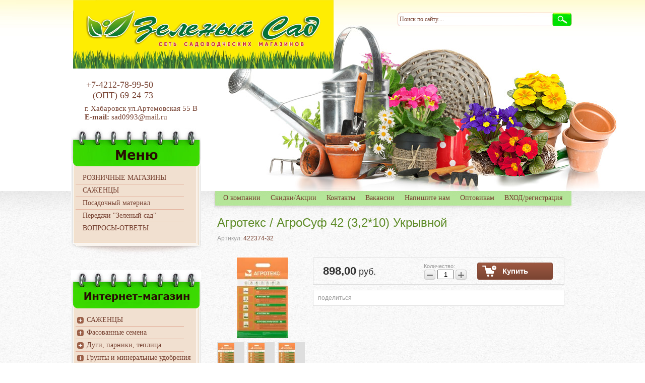

--- FILE ---
content_type: text/html; charset=utf-8
request_url: https://zeleniisad.ru/magazin/product/957903301
body_size: 15148
content:
<!DOCTYPE html>
<head>
<meta name='wmail-verification' content='b6a39f1d52879e61' />
<meta name="google-site-verification" content="xwXzYrQTiwZJsoMSLgDGZ8jN39x-CFd-GRwpdz0JiHo" />
<meta name='yandex-verification' content='7efaaa402d125651' />


<meta charset="utf-8" />
<meta name="robots" content="all"/>
<meta http-equiv="Content-Type" content="text/html; charset=UTF-8" />
<meta name="description" content="Агротекс / АгроСуф 42 (3,2*10) Укрывной" />
<meta name="keywords" content="Агротекс / АгроСуф 42 (3,2*10) Укрывной" />
<meta name="SKYPE_TOOLBAR" content="SKYPE_TOOLBAR_PARSER_COMPATIBLE" />

<title>Агротекс / АгроСуф 42 (3,2*10) Укрывной</title>

<link rel="canonical" href="/magazin/product/957903301"/><link rel="stylesheet" href="/t/v373/images/styles.less.css">
<link href="/t/v373/images/animate.css" rel="stylesheet" type="text/css" />
<link rel="stylesheet" href="/t/v373/images/shopblock.less.css" >	
<link rel="stylesheet" href="/g/css/styles_articles_tpl.css" />
  <!--[if lt IE 9]><script src="/t/v373/images/html5.js"></script><![endif]-->
  <script src="/g/libs/jquery/1.9.1/jquery.min.js"></script>
  <meta name="yandex-verification" content="ce0609f509a74526" />
<meta name="yandex-verification" content="ce0609f509a74526" />
<meta name="google-site-verification" content="c3gUCW71STKfHd4Rucc8MgOgnnrG0Z84fyd2vXaXLwo" />

            <!-- 46b9544ffa2e5e73c3c971fe2ede35a5 -->
            <script src='/shared/s3/js/lang/ru.js'></script>
            <script src='/shared/s3/js/common.min.js'></script>
        <link rel='stylesheet' type='text/css' href='/shared/s3/css/calendar.css' /><link rel='stylesheet' type='text/css' href='/shared/highslide-4.1.13/highslide.min.css'/>
<script type='text/javascript' src='/shared/highslide-4.1.13/highslide.packed.js'></script>
<script type='text/javascript'>
hs.graphicsDir = '/shared/highslide-4.1.13/graphics/';
hs.outlineType = null;
hs.showCredits = false;
hs.lang={cssDirection:'ltr',loadingText:'Загрузка...',loadingTitle:'Кликните чтобы отменить',focusTitle:'Нажмите чтобы перенести вперёд',fullExpandTitle:'Увеличить',fullExpandText:'Полноэкранный',previousText:'Предыдущий',previousTitle:'Назад (стрелка влево)',nextText:'Далее',nextTitle:'Далее (стрелка вправо)',moveTitle:'Передвинуть',moveText:'Передвинуть',closeText:'Закрыть',closeTitle:'Закрыть (Esc)',resizeTitle:'Восстановить размер',playText:'Слайд-шоу',playTitle:'Слайд-шоу (пробел)',pauseText:'Пауза',pauseTitle:'Приостановить слайд-шоу (пробел)',number:'Изображение %1/%2',restoreTitle:'Нажмите чтобы посмотреть картинку, используйте мышь для перетаскивания. Используйте клавиши вперёд и назад'};</script>
<link rel="icon" href="/favicon.ico" type="image/x-icon">

<!--s3_require-->
<link rel="stylesheet" href="/g/basestyle/1.0.1/user/user.css" type="text/css"/>
<link rel="stylesheet" href="/g/basestyle/1.0.1/user/user.blue.css" type="text/css"/>
<script type="text/javascript" src="/g/basestyle/1.0.1/user/user.js" async></script>
<!--/s3_require-->

  			
		
		
		
			<link rel="stylesheet" type="text/css" href="/g/shop2v2/default/css/theme.less.css">		
			<script type="text/javascript" src="/g/printme.js"></script>
		<script type="text/javascript" src="/g/shop2v2/default/js/tpl.js"></script>
		<script type="text/javascript" src="/g/shop2v2/default/js/baron.min.js"></script>
		
			<script type="text/javascript" src="/g/shop2v2/default/js/shop2.2.js"></script>
		
	<script type="text/javascript">shop2.init({"productRefs": {"777832301":{"cml_vidnomenklatury_3494576303":{"\u0422\u043e\u0432\u0430\u0440 (\u043f\u0440. \u0422\u041c\u0426)":["957903301"]},"cml_opisaniefajla_3828180039":{"import_files\/65\/6590fd0d-c3ce-45f3-a4bc-6f63bd1b63fe_dfc5c448-2998-11ed-8583-74d435f89c77.jpeg#\u0410\u0433\u0440\u043e\u0442\u0435\u043a\u0441 \/ \u0410\u0433\u0440\u043e\u0421\u0443\u0444 42 (3,2*10)":["957903301"]},"cml_ves_3809083606":{"1.1":["957903301"]},"cml_polnoe_naimenovanie_2898163137":{"\u0410\u0433\u0440\u043e\u0442\u0435\u043a\u0441 \/ \u0410\u0433\u0440\u043e\u0421\u0443\u0444 42 (3,2*10) \u0423\u043a\u0440\u044b\u0432\u043d\u043e\u0439":["957903301"]},"cml_tipnomenklatury_227884271":{"\u0422\u043e\u0432\u0430\u0440":["957903301"]}}},"apiHash": {"getPromoProducts":"ef184fcd57dffc1a761a31ac4ae4f8c5","getSearchMatches":"3be87c2bcfd44dcdb77e5631cc1da779","getFolderCustomFields":"87c5720e8a7fdfaf69da4ab398a4d073","getProductListItem":"5960675ac198f98f4d2d3940e5e28283","cartAddItem":"d9cc92ea9ebf00da1c7dcc2ca3684f28","cartRemoveItem":"815f4c219af5a1df49251b66b65e12db","cartUpdate":"917bf298586c27508a161e2783f6fa5e","cartRemoveCoupon":"0299d412b97c0cda06af4e12a7b4d07c","cartAddCoupon":"de503645b1ab55fb1937ccf11a320b61","deliveryCalc":"6189195b84a099a98310215c0f4ef732","printOrder":"40bc371fd28ee6d98cf2297ccd0d5ef5","cancelOrder":"9348200c0ae91e602dd586496a322027","cancelOrderNotify":"9a39912afd237aac301db0840e049c6c","repeatOrder":"6cadede2e6f7b007fca0e8612b5d3dfb","paymentMethods":"3738119bae808195267c61103cb59e43","compare":"a5d74607131c94859de7bab4408d3ae6"},"hash": null,"verId": 727445,"mode": "product","step": "","uri": "/magazin","IMAGES_DIR": "/d/","my": {"list_picture_enlarge":true,"accessory":"\u0410\u043a\u0441\u0435\u0441\u0441\u0443\u0430\u0440\u044b","kit":"\u041a\u043e\u043c\u043f\u043b\u0435\u043a\u0442","recommend":"\u0420\u0435\u043a\u043e\u043c\u0435\u043d\u0434\u0443\u0435\u043c\u044b\u0435","similar":"\u041f\u043e\u0445\u043e\u0436\u0438\u0435","modification":"\u041c\u043e\u0434\u0438\u0444\u0438\u043a\u0430\u0446\u0438\u0438"},"shop2_cart_order_payments": 1,"cf_margin_price_enabled": 0,"maps_yandex_key":"","maps_google_key":""});</script>
<style type="text/css">.product-item-thumb {width: 200px;}.product-item-thumb .product-image, .product-item-simple .product-image {height: 180px;width: 200px;}.product-item-thumb .product-amount .amount-title {width: 104px;}.product-item-thumb .product-price {width: 150px;}.shop2-product .product-side-l {width: 180px;}.shop2-product .product-image {height: 160px;width: 180px;}.shop2-product .product-thumbnails li {width: 50px;height: 50px;}</style>
  <link rel="stylesheet" href="/t/v373/images/shop2v2blocks.less.css" >


<script type="text/javascript">
hs.captionId = 'the-caption';
hs.outlineType = 'rounded-white';
widgets.addOnloadEvent(function() {
hs.preloadImages(5);
})
</script>

  <script src="/t/v373/images/cart_block.js"></script>
  <link rel="stylesheet" href="/t/v373/images/bdr_style.scss.css">
  
  <script src="/t/v373/images/menu_folder.js"></script>
  <link rel="stylesheet" href="/t/v373/images/menu_folder.scss.css">
</head>
<body>
  <div class="wrapper">
    <div class="wrap_pic"></div>
    
    <div class="bg_bot"></div>
    <div class="wrap_in">
     <header>
              <a class="logo" href="http://zeleniisad.ru">
       	       		<img src="/d/slice_1.jpg" width="517px" alt="">
       </a>
       <div class="slogan">
         <p>&nbsp;</p>

<p>&nbsp;</p>

<p>&nbsp; &nbsp; &nbsp; &nbsp; &nbsp; &nbsp; &nbsp; &nbsp; &nbsp; &nbsp; &nbsp; &nbsp;&nbsp;</p>

<p>&nbsp;</p>
       </div>
       <div class="searcher">
        <form action="/search" method="get" name="search">
          <input class="text" type="text" name="search" onblur="this.value=this.value==''?'Поиск по сайту....':this.value;" onfocus="this.value=this.value=='Поиск по сайту....'?'':this.value;" value="Поиск по сайту....">
          <input class="but" type="submit" value="">
        <re-captcha data-captcha="recaptcha"
     data-name="captcha"
     data-sitekey="6LcNwrMcAAAAAOCVMf8ZlES6oZipbnEgI-K9C8ld"
     data-lang="ru"
     data-rsize="invisible"
     data-type="image"
     data-theme="light"></re-captcha></form>
      </div>
      <div class="contacts">
        <div class="tel">
          <p><a href="tel:+7-4212-78-99-50">+7-4212-78-99-50</a></p>

<p>(ОПТ)&nbsp;<a href="tel:+7-4212-69-24-73">69-24-73</a></p>
        </div>
        <address>
          <p>г. Хабаровск ул.Артемовская 55 В</p>

<p><strong>E-mail:</strong>&nbsp;<a href="mailto:%20sad0993@mail.ru">sad0993@mail.ru&nbsp;</a></p>

<p>&nbsp;</p>
        </address>
      </div>
      <nav class="nav_top">
        <div>
          <div>
            <ul>
                            <li><a href="/glavnaya" ><span><span>О компании</span></span></a></li>
                            <li><a href="/skidki/akcii" ><span><span>Скидки/Акции</span></span></a></li>
                            <li><a href="/kontakty" ><span><span>Контакты</span></span></a></li>
                            <li><a href="/trudoustroystvo" ><span><span>Вакансии</span></span></a></li>
                            <li><a href="/napishite-nam" ><span><span>Напишите нам</span></span></a></li>
                            <li><a href="/optovikam" ><span><span>Оптовикам</span></span></a></li>
                            <li><a href="/users" ><span><span>ВХОД/регистрация</span></span></a></li>
                          </ul>
          </div>
        </div>
      </nav>
    </header>
    <section class="middle">
      <aside class="sideLeft">
        <nav class="left_menu">
          <div>
            <div>
            <div class="left_menu_name left_menu_name2">
              <img src="/t/v373/images/menu.png" width="83">
            </div>
            <ul><li><a href="/rezhim-raboty" ><span><span>РОЗНИЧНЫЕ МАГАЗИНЫ</span></span></a></li><li><a href="/sazhency" ><span><span>САЖЕНЦЫ</span></span></a></li><li><a href="/posadochnyy_material" ><span><span>Посадочный материал</span></span></a></li><li><a href="/peredachi-zelenyy-sad" ><span><span>Передачи "Зеленый сад"</span></span></a></li><li><a href="/vopros-otvet"  target="_blank"><span><span>ВОПРОСЫ-ОТВЕТЫ</span></span></a></li></ul>          </div>
        </div>
      </nav>
            <nav class="left_menu new_folder">
          <div>
            <div>
            <div class="left_menu_name foldmenu">
              <a href="/magazin"><img src="/t/v373/images/shop1.png" ></a>
            </div>
            	<ul class="menu-folder"><li class="has"><a href="/magazin/folder/278825100" ><span>САЖЕНЦЫ</span></a><ul class="level-2"><li><a href="/magazin/folder/90105504" ><span>Абрикосы</span></a></li><li><a href="/magazin/folder/90105704" ><span>Виноград</span></a></li><li><a href="/magazin/folder/90105904" ><span>Груши</span></a></li><li class="has"><a href="/magazin/folder/90106104" ><span>Декоративные кустарники</span></a><ul class="level-3"><li><a href="/magazin/folder/90106304" ><span>Декоративные кустарники</span></a></li></ul></li><li><a href="/magazin/folder/90106504" ><span>Персик</span></a></li><li><a href="/magazin/folder/90106704" ><span>Плодовые гибриды</span></a></li><li class="has"><a href="/magazin/folder/90106904" ><span>Плодовые кустарники</span></a><ul class="level-3"><li><a href="/magazin/folder/90107104" ><span>Актинидия</span></a></li><li><a href="/magazin/folder/90107304" ><span>Вишня</span></a></li><li><a href="/magazin/folder/90107504" ><span>Жимолость</span></a></li><li><a href="/magazin/folder/90107704" ><span>Калина</span></a></li><li><a href="/magazin/folder/90107904" ><span>Крыжовник</span></a></li><li><a href="/magazin/folder/90108104" ><span>Облепиха</span></a></li><li><a href="/magazin/folder/90108304" ><span>Смородина</span></a></li><li><a href="/magazin/folder/90108504" ><span>Хвойники</span></a></li><li><a href="/magazin/folder/667936513" ><span>Голубика</span></a></li><li><a href="/magazin/folder/670348313" ><span>Ежевика</span></a></li></ul></li><li><a href="/magazin/folder/90108704" ><span>Сливы</span></a></li><li><a href="/magazin/folder/90108904" ><span>Яблони</span></a></li><li><a href="/magazin/folder/218083109" ><span>ХОРОЛЬ</span></a></li><li class="has"><a href="/magazin/folder/272065509" ><span>Клубника</span></a><ul class="level-3"><li><a href="/magazin/folder/272065709" ><span>Малина</span></a></li></ul></li><li><a href="/magazin/folder/637820313" ><span>ЛИДЕР</span></a></li></ul></li><li class="has"><a href="/magazin/folder/77092704" ><span> Фасованные семена</span></a><ul class="level-2"><li><a href="/magazin/folder/77093504" ><span>СЕМЕНА &quot;Зеленого сада&quot;</span></a></li><li><a href="/magazin/folder/77093304" ><span>БЕЛЫЕ ПАКЕТЫ</span></a></li><li class="has"><a href="/magazin/folder/182751304" ><span>КАРТОФЕЛЬ</span></a><ul class="level-3"><li><a href="/magazin/folder/182751504" ><span>Картофель ф/х Лето</span></a></li></ul></li><li><a href="/magazin/folder/49332508" ><span>АРБУЗ</span></a></li><li><a href="/magazin/folder/49332708" ><span>БАКЛАЖАНЫ</span></a></li><li><a href="/magazin/folder/49332908" ><span>ГОРОХ</span></a></li><li><a href="/magazin/folder/49333108" ><span>ДЫНЯ</span></a></li><li><a href="/magazin/folder/49333308" ><span>ЗЕЛЕННЫЕ</span></a></li><li><a href="/magazin/folder/49333508" ><span>ЗЕРНОВЫЕ</span></a></li><li><a href="/magazin/folder/49333708" ><span>КАБАЧКИ, ПАТИССОНЫ</span></a></li><li><a href="/magazin/folder/49333908" ><span>КАПУСТА</span></a></li><li><a href="/magazin/folder/49334108" ><span>КУКУРУЗА</span></a></li><li><a href="/magazin/folder/49334308" ><span>ЛУК, ЧЕСНОК</span></a></li><li><a href="/magazin/folder/49334908" ><span>МОРКОВЬ</span></a></li><li><a href="/magazin/folder/49335108" ><span>ОГУРЦЫ</span></a></li><li><a href="/magazin/folder/49335308" ><span>ПЕРЕЦ</span></a></li><li><a href="/magazin/folder/49335508" ><span>ПЕТРУШКА</span></a></li><li><a href="/magazin/folder/49335708" ><span>ПРОФСЕМЕНА</span></a></li><li><a href="/magazin/folder/49335908" ><span>ПРОЧИЕ</span></a></li><li><a href="/magazin/folder/49336108" ><span>РЕДИС, РЕДЬКА, ДАЙКОН</span></a></li><li><a href="/magazin/folder/49336308" ><span>САЛАТ</span></a></li><li><a href="/magazin/folder/49336508" ><span>СВЕКЛА</span></a></li><li><a href="/magazin/folder/49336708" ><span>СЕЛЬДЕРЕЙ</span></a></li><li><a href="/magazin/folder/49336908" ><span>СИДЕРАТЫ</span></a></li><li><a href="/magazin/folder/49337108" ><span>ТОМАТЫ</span></a></li><li><a href="/magazin/folder/49337308" ><span>ТРАВА</span></a></li><li><a href="/magazin/folder/49337508" ><span>ТЫКВА</span></a></li><li><a href="/magazin/folder/49337708" ><span>УКРОП</span></a></li><li><a href="/magazin/folder/49338108" ><span>ЦВЕТЫ</span></a></li><li><a href="/magazin/folder/197718908" ><span>ФАСОЛЬ</span></a></li></ul></li><li class="has"><a href="/magazin/folder/49236708" ><span>Дуги, парники, теплица</span></a><ul class="level-2"><li><a href="/magazin/folder/49236908" ><span>Дуги, опоры, колышки, скобы</span></a></li><li><a href="/magazin/folder/49237108" ><span>Парники большие</span></a></li><li><a href="/magazin/folder/49237308" ><span>Парники для рассады</span></a></li><li><a href="/magazin/folder/49237508" ><span>Теплицы</span></a></li></ul></li><li class="has"><a href="/magazin/folder/49338308" ><span>Грунты и минеральные удобрения</span></a><ul class="level-2"><li class="has"><a href="/magazin/folder/49338508" ><span>ГРУНТЫ</span></a><ul class="level-3"><li><a href="/magazin/folder/291466908" ><span>Субстраты</span></a></li></ul></li><li class="has"><a href="/magazin/folder/49338908" ><span>МИНЕРАЛЬНЫЕ УДОБРЕНИЯ</span></a><ul class="level-3"><li><a href="/magazin/folder/49339108" ><span>Кемира</span></a></li></ul></li><li><a href="/magazin/folder/49339508" ><span>ТОРФ</span></a></li></ul></li><li class="has"><a href="/magazin/folder/49339908" ><span>СРЕДСТВА ЗАЩИТЫ РАСТЕНИЙ</span></a><ul class="level-2"><li class="has"><a href="/magazin/folder/49340108" ><span>СР-ВА БОРЬБЫ С ГРЫЗУНАМИ И БЫТ.НАСЕКОМЫМИ</span></a><ul class="level-3"><li><a href="/magazin/folder/49340308" ><span>АНТИМЫШИ</span></a></li></ul></li><li class="has"><a href="/magazin/folder/49341108" ><span>СР-ВА ЗАЩИТЫ ОТ ВРЕДИТЕЛЕЙ И БОЛЕЗНЕЙ</span></a><ul class="level-3"><li><a href="/magazin/folder/49341308" ><span>от болезней</span></a></li><li><a href="/magazin/folder/49341508" ><span>от вредителей</span></a></li><li><a href="/magazin/folder/49341708" ><span>септики</span></a></li></ul></li><li><a href="/magazin/folder/49341908" ><span>СР-ВА ЗАЩИТЫ ОТ СОРНЯКОВ</span></a></li><li><a href="/magazin/folder/49342108" ><span>УДОБРЕНИЯ И СТИМУЛЯТОРЫ РОСТА РАСТЕНИЙ</span></a></li></ul></li><li class="opened active"><a href="/magazin/folder/24127309" ><span>АГРОТЕКС</span></a></li><li class="has"><a href="/magazin/folder/57232909" ><span>Консервация (банки, крышки,машинки)</span></a><ul class="level-2"><li><a href="/magazin/folder/57233109" ><span>БАНКИ</span></a></li></ul></li><li><a href="/magazin/folder/57233509" ><span>ПЛЕНКА</span></a></li></ul>           </div>
        </div>
      </nav>
      
       <div class="lblock shop2block">
       	<div class="lblock_rep"></div>
       	<div>
	      <div class="carwrapp">
	      	<div id="shop2-cart-preview">
	<div class="cart">
		<div class="kol">0</div>
		<p>Сумма <span>0,00 </span> р.</p>
		<a href="/magazin/cart">Оформить заказ</a>
	</div>
</div>	      </div>
	      </div>
      </div>
      <div id="block-cart"></div>
      <div id="block-cart2"></div>
      <div class="lblock shop2block">
       	<div class="lblock_rep"></div>
       	<div>
	      <div class="carwrapp">
	      	<div class="shop2-block login-form ">
	<div class="block-title">
		<strong>Вход / Регистрация</strong>
		<span>&nbsp;</span>
	</div>
	<div class="block-body">
					<form method="post" action="/users">
				<input type="hidden" name="mode" value="login" />
				<div class="row">
					<label for="login">Логин или e-mail:</label>
					<label class="field text"><input type="text" name="login" id="login" tabindex="1" value="" /></label>
				</div>
				<div class="row">
					<label for="password">Пароль:</label>
					<button type="submit" class="signin-btn" tabindex="3">Войти</button>
					<label class="field password"><input type="password" name="password" id="password" tabindex="2" value="" /></label>
				</div>
			<re-captcha data-captcha="recaptcha"
     data-name="captcha"
     data-sitekey="6LcNwrMcAAAAAOCVMf8ZlES6oZipbnEgI-K9C8ld"
     data-lang="ru"
     data-rsize="invisible"
     data-type="image"
     data-theme="light"></re-captcha></form>
			<div class="clear-container"></div>
			<p>
				<a href="/users/register" class="register">Регистрация</a>
				<a href="/users/forgot_password">Забыли пароль?</a>
			</p>
						<div class="g-auth__row g-auth__social-min">
								



				
						<div class="g-form-field__title"><b>Также Вы можете войти через:</b></div>
			<div class="g-social">
																												<div class="g-social__row">
								<a href="/users/hauth/start/vkontakte?return_url=/magazin/product/957903301" class="g-social__item g-social__item--vk-large" rel="nofollow">Vkontakte</a>
							</div>
																																						<!--noindex-->
							<a href="/users/hauth/start/yandex?return_url=/magazin/product/957903301" class="g-social__item g-social__item--ya" rel="nofollow">Yandex</a>
						<!--/noindex-->
																
			</div>
			
		
	
			<div class="g-auth__personal-note">
									
			
			 

												Я выражаю <a href="/users?mode=agreement" target="_blank">согласие на передачу и обработку персональных данных</a> в соответствии с <a href="/users?mode=policy" target="_blank">политикой конфиденциальности</a>
				
					</div>
				</div>
						</div>
</div>				
	
<div class="shop2-block search-form ">
	<div class="block-title">
		<strong>Расширенный поиск</strong>
		<span>&nbsp;</span>
	</div>
	<div class="block-body">
		<form action="/magazin/search" enctype="multipart/form-data">
			<input type="hidden" name="sort_by" value=""/>
			
							<div class="row">
					<div class="row-title">Цена (руб.):</div>
					<label><span>от</span>&nbsp;<input name="s[price][min]" type="text" size="5" class="small" value="" /></label>
					&nbsp;
					<label><span>до</span>&nbsp;<input name="s[price][max]" type="text" size="5" class="small" value="" /></label>
				</div>
			
							<div class="row">
					<label class="row-title" for="shop2-name">Название:</label>
					<input type="text" name="s[name]" size="20" id="shop2-name" value="" />
				</div>
			
							<div class="row">
					<label class="row-title" for="shop2-article">Артикул:</label>
					<input type="text" name="s[article]" id="shop2-article" value="" />
				</div>
			
							<div class="row">
					<label class="row-title" for="shop2-text">Текст:</label>
					<input type="text" name="search_text" size="20" id="shop2-text"  value="" />
				</div>
			
			
							<div class="row">
					<div class="row-title">Выберите категорию:</div>
					<select name="s[folder_id]" id="s[folder_id]">
						<option value="">Все</option>
																																		<option value="278825100" >
									 САЖЕНЦЫ
								</option>
																												<option value="90105504" >
									&raquo; Абрикосы
								</option>
																												<option value="90105704" >
									&raquo; Виноград
								</option>
																												<option value="90105904" >
									&raquo; Груши
								</option>
																												<option value="90106104" >
									&raquo; Декоративные кустарники
								</option>
																												<option value="90106304" >
									&raquo;&raquo; Декоративные кустарники
								</option>
																												<option value="90106504" >
									&raquo; Персик
								</option>
																												<option value="90106704" >
									&raquo; Плодовые гибриды
								</option>
																												<option value="90106904" >
									&raquo; Плодовые кустарники
								</option>
																												<option value="90107104" >
									&raquo;&raquo; Актинидия
								</option>
																												<option value="90107304" >
									&raquo;&raquo; Вишня
								</option>
																												<option value="90107504" >
									&raquo;&raquo; Жимолость
								</option>
																												<option value="90107704" >
									&raquo;&raquo; Калина
								</option>
																												<option value="90107904" >
									&raquo;&raquo; Крыжовник
								</option>
																												<option value="90108104" >
									&raquo;&raquo; Облепиха
								</option>
																												<option value="90108304" >
									&raquo;&raquo; Смородина
								</option>
																												<option value="90108504" >
									&raquo;&raquo; Хвойники
								</option>
																												<option value="667936513" >
									&raquo;&raquo; Голубика
								</option>
																												<option value="670348313" >
									&raquo;&raquo; Ежевика
								</option>
																												<option value="90108704" >
									&raquo; Сливы
								</option>
																												<option value="90108904" >
									&raquo; Яблони
								</option>
																												<option value="218083109" >
									&raquo; ХОРОЛЬ
								</option>
																												<option value="272065509" >
									&raquo; Клубника
								</option>
																												<option value="272065709" >
									&raquo;&raquo; Малина
								</option>
																												<option value="637820313" >
									&raquo; ЛИДЕР
								</option>
																												<option value="77092704" >
									  Фасованные семена
								</option>
																												<option value="77093504" >
									&raquo; СЕМЕНА &quot;Зеленого сада&quot;
								</option>
																												<option value="77093304" >
									&raquo; БЕЛЫЕ ПАКЕТЫ
								</option>
																												<option value="182751304" >
									&raquo; КАРТОФЕЛЬ
								</option>
																												<option value="182751504" >
									&raquo;&raquo; Картофель ф/х Лето
								</option>
																												<option value="49332508" >
									&raquo; АРБУЗ
								</option>
																												<option value="49332708" >
									&raquo; БАКЛАЖАНЫ
								</option>
																												<option value="49332908" >
									&raquo; ГОРОХ
								</option>
																												<option value="49333108" >
									&raquo; ДЫНЯ
								</option>
																												<option value="49333308" >
									&raquo; ЗЕЛЕННЫЕ
								</option>
																												<option value="49333508" >
									&raquo; ЗЕРНОВЫЕ
								</option>
																												<option value="49333708" >
									&raquo; КАБАЧКИ, ПАТИССОНЫ
								</option>
																												<option value="49333908" >
									&raquo; КАПУСТА
								</option>
																												<option value="49334108" >
									&raquo; КУКУРУЗА
								</option>
																												<option value="49334308" >
									&raquo; ЛУК, ЧЕСНОК
								</option>
																												<option value="49334908" >
									&raquo; МОРКОВЬ
								</option>
																												<option value="49335108" >
									&raquo; ОГУРЦЫ
								</option>
																												<option value="49335308" >
									&raquo; ПЕРЕЦ
								</option>
																												<option value="49335508" >
									&raquo; ПЕТРУШКА
								</option>
																												<option value="49335708" >
									&raquo; ПРОФСЕМЕНА
								</option>
																												<option value="49335908" >
									&raquo; ПРОЧИЕ
								</option>
																												<option value="49336108" >
									&raquo; РЕДИС, РЕДЬКА, ДАЙКОН
								</option>
																												<option value="49336308" >
									&raquo; САЛАТ
								</option>
																												<option value="49336508" >
									&raquo; СВЕКЛА
								</option>
																												<option value="49336708" >
									&raquo; СЕЛЬДЕРЕЙ
								</option>
																												<option value="49336908" >
									&raquo; СИДЕРАТЫ
								</option>
																												<option value="49337108" >
									&raquo; ТОМАТЫ
								</option>
																												<option value="49337308" >
									&raquo; ТРАВА
								</option>
																												<option value="49337508" >
									&raquo; ТЫКВА
								</option>
																												<option value="49337708" >
									&raquo; УКРОП
								</option>
																												<option value="49338108" >
									&raquo; ЦВЕТЫ
								</option>
																												<option value="197718908" >
									&raquo; ФАСОЛЬ
								</option>
																												<option value="49236708" >
									 Дуги, парники, теплица
								</option>
																												<option value="49236908" >
									&raquo; Дуги, опоры, колышки, скобы
								</option>
																												<option value="49237108" >
									&raquo; Парники большие
								</option>
																												<option value="49237308" >
									&raquo; Парники для рассады
								</option>
																												<option value="49237508" >
									&raquo; Теплицы
								</option>
																												<option value="49338308" >
									 Грунты и минеральные удобрения
								</option>
																												<option value="49338508" >
									&raquo; ГРУНТЫ
								</option>
																												<option value="291466908" >
									&raquo;&raquo; Субстраты
								</option>
																												<option value="49338908" >
									&raquo; МИНЕРАЛЬНЫЕ УДОБРЕНИЯ
								</option>
																												<option value="49339108" >
									&raquo;&raquo; Кемира
								</option>
																												<option value="49339508" >
									&raquo; ТОРФ
								</option>
																												<option value="49339908" >
									 СРЕДСТВА ЗАЩИТЫ РАСТЕНИЙ
								</option>
																												<option value="49340108" >
									&raquo; СР-ВА БОРЬБЫ С ГРЫЗУНАМИ И БЫТ.НАСЕКОМЫМИ
								</option>
																												<option value="49340308" >
									&raquo;&raquo; АНТИМЫШИ
								</option>
																												<option value="49341108" >
									&raquo; СР-ВА ЗАЩИТЫ ОТ ВРЕДИТЕЛЕЙ И БОЛЕЗНЕЙ
								</option>
																												<option value="49341308" >
									&raquo;&raquo; от болезней
								</option>
																												<option value="49341508" >
									&raquo;&raquo; от вредителей
								</option>
																												<option value="49341708" >
									&raquo;&raquo; септики
								</option>
																												<option value="49341908" >
									&raquo; СР-ВА ЗАЩИТЫ ОТ СОРНЯКОВ
								</option>
																												<option value="49342108" >
									&raquo; УДОБРЕНИЯ И СТИМУЛЯТОРЫ РОСТА РАСТЕНИЙ
								</option>
																												<option value="24127309" >
									 АГРОТЕКС
								</option>
																												<option value="57232909" >
									 Консервация (банки, крышки,машинки)
								</option>
																												<option value="57233109" >
									&raquo; БАНКИ
								</option>
																												<option value="57233509" >
									 ПЛЕНКА
								</option>
																		</select>
				</div>

				<div id="shop2_search_custom_fields"></div>
			
						<div id="shop2_search_global_fields">
				
																</div>
						
							<div class="row">
					<div class="row-title">Производитель:</div>
					<select name="s[vendor_id]">
						<option value="">Все</option>          
													<option value="23026011" >Зеленый сад</option>
													<option value="27261811" >ЛПХ Мешкова г.Арсеньев</option>
													<option value="37002411" >Виноградарь Устиненко г.Лесозаводск</option>
											</select>
				</div>
			
											    <div class="row">
				        <div class="row-title">Новинка:</div>
				            				            <select name="s[flags][2]">
				            <option value="">Все</option>
				            <option value="1">да</option>
				            <option value="0">нет</option>
				        </select>
				    </div>
		    												    <div class="row">
				        <div class="row-title">Спецпредложение:</div>
				            				            <select name="s[flags][1]">
				            <option value="">Все</option>
				            <option value="1">да</option>
				            <option value="0">нет</option>
				        </select>
				    </div>
		    							
			

							<div class="row">
					<div class="row-title">Результатов на странице:</div>
					<select name="s[products_per_page]">
																										<option value="5">5</option>
																				<option value="20">20</option>
																				<option value="35">35</option>
																				<option value="50" selected="selected">50</option>
																				<option value="65">65</option>
																				<option value="80">80</option>
																				<option value="95">95</option>
											</select>
				</div>
			
			<div class="clear-container"></div>
			<div class="row">
				<button type="submit" class="search-btn">Найти</button>
			</div>
		<re-captcha data-captcha="recaptcha"
     data-name="captcha"
     data-sitekey="6LcNwrMcAAAAAOCVMf8ZlES6oZipbnEgI-K9C8ld"
     data-lang="ru"
     data-rsize="invisible"
     data-type="image"
     data-theme="light"></re-captcha></form>
		<div class="clear-container"></div>
	</div>
</div><!-- Search Form -->	      </div>
	      </div>
      </div>
      <div class="lblock">
      <div class="lblock_rep"></div>
      <div>
        <div class="title">
          <img src="/t/v373/images/news.png"alt="" />
        </div>
        <div style="text-align: center;">
<div>
<p><font color="#e74c3c"><b>ОТКРЫТ</b></font></p>

<p><strong>Магазин &quot;Зелёный Сад&quot;</strong>&nbsp;</p>

<p>ул. Льва Толстого 16&nbsp;</p>

<p>(тел. <a href="tel:+7-962-502-11-20">+7-962-502-11-20</a>)</p>

<hr /></div>

<p><a href="/prays-na-sazhentsy" target="_blank">Цены на саженцы весна 2025г.</a></p>

<p><a href="/prays-na-sazhentsy"><img alt="Яблоня Амурское красное" src="/thumb/2/_z77S0amhlZ9BaiH3ssAog/180r160/d/%D0%AF%D0%B1%D0%BB%D0%BE%D0%BD%D1%8F_%D0%90%D0%BC%D1%83%D1%80%D1%81%D0%BA%D0%BE%D0%B5_%D0%BA%D1%80%D0%B0%D1%81%D0%BD%D0%BE%D0%B5.jpg" style="border-width: 0px; width: 180px; height: 141px;" /></a></p>

<hr />
<p>У нас появился Telegram-канал.</p>

<p>Подписывайтесь&nbsp;<a href="https://t.me/zeleniisad_Khabarovsk" rel=" noopener noreferrer" target="_blank">https://t.me/zeleniisad_Khabarovsk</a></p>

<p>&nbsp;<strong style="font-size: 1.17em;">&nbsp;</strong><a href="/peredachi-zelenyy-sad-2019g">&nbsp;</a><a href="/peredachi-zelenyj-sad-2022g"><strong>Вышла передача</strong></a></p>
</div>

<p style="text-align: center;"><a href="/peredachi-zelenyj-sad-2022g"><strong>&quot;Зелёный Сад&quot;</strong></a></p>

<p style="text-align: center;"><a href="/uroki-po-zashchite-sada-i-ogoroda-agronom-m-a-zavaruhin">Уроки по защите сада и огорода</a></p>

<p style="text-align: center;"><a href="https://youtu.be/Ev7_mOJnNlk" target="_blank">Прививки плодовых деревьев в крону</a></p>

<p style="text-align: center;"><a href="/uroki-zemledeliya-agronom-zavaruhin-m-a"><strong>Уроки Земледелия</strong></a></p>
        <a href="http://zeleniisad.ru/skidki/akcii" class="link_block">подробнее...</a>
        </div>
      </div>
    </aside><!-- sideLeft -->
    <div class="container">
      <div class="content">
		       <h1>Агротекс / АгроСуф 42 (3,2*10) Укрывной</h1>
       	
	<div class="shop2-cookies-disabled shop2-warning hide"></div>
	
	
	
		
			
			
			

		
					

	
					
	
	
					<div class="shop2-product-article"><span>Артикул:</span> 422374-32</div>
	
	
<form
	method="post"
	action="/magazin?mode=cart&amp;action=add"
	accept-charset="utf-8"
	class="shop2-product">

	<input type="hidden" name="kind_id" value="957903301"/>
	<input type="hidden" name="product_id" value="777832301"/>
	<input type="hidden" name="meta" value='{&quot;cml_vidnomenklatury_3494576303&quot;:&quot;\u0422\u043e\u0432\u0430\u0440 (\u043f\u0440. \u0422\u041c\u0426)&quot;,&quot;cml_opisaniefajla_3828180039&quot;:&quot;import_files\/65\/6590fd0d-c3ce-45f3-a4bc-6f63bd1b63fe_dfc5c448-2998-11ed-8583-74d435f89c77.jpeg#\u0410\u0433\u0440\u043e\u0442\u0435\u043a\u0441 \/ \u0410\u0433\u0440\u043e\u0421\u0443\u0444 42 (3,2*10)&quot;,&quot;cml_ves_3809083606&quot;:&quot;1.1&quot;,&quot;cml_polnoe_naimenovanie_2898163137&quot;:&quot;\u0410\u0433\u0440\u043e\u0442\u0435\u043a\u0441 \/ \u0410\u0433\u0440\u043e\u0421\u0443\u0444 42 (3,2*10) \u0423\u043a\u0440\u044b\u0432\u043d\u043e\u0439&quot;,&quot;cml_tipnomenklatury_227884271&quot;:&quot;\u0422\u043e\u0432\u0430\u0440&quot;}'/>

	<div class="product-side-l">
				<div class="product-image">
						<a href="/d/agrosuf_42_3210.jpeg">
				<img src="/thumb/2/nmf1owiKJ2scASg__fbzLQ/180r160/d/agrosuf_42_3210.jpeg" alt="Агротекс / АгроСуф 42 (3,2*10) Укрывной" title="Агротекс / АгроСуф 42 (3,2*10) Укрывной" />
			</a>
			<div class="verticalMiddle"></div>
								</div>
				<div class="product-thumbnails">
			<ul>
																															<li>
						<a href="/d/agrosuf_42_3210jpeg.jpeg">
							<img src="/thumb/2/ekIyKNKBcbIZS5zxc24RYg/50r50/d/agrosuf_42_3210jpeg.jpeg" alt="Агротекс / АгроСуф 42 (3,2*10) Укрывной" title="Агротекс / АгроСуф 42 (3,2*10) Укрывной" />
						</a>
						<div class="verticalMiddle"></div>
					</li>
									<li>
						<a href="/d/agrosuf_42_3210jpeg_1.jpeg">
							<img src="/thumb/2/2anN8bcw-lKs9qvUc2LusA/50r50/d/agrosuf_42_3210jpeg_1.jpeg" alt="Агротекс / АгроСуф 42 (3,2*10) Укрывной" title="Агротекс / АгроСуф 42 (3,2*10) Укрывной" />
						</a>
						<div class="verticalMiddle"></div>
					</li>
									<li>
						<a href="/d/agrosuf_42_3210jpeg_2.jpeg">
							<img src="/thumb/2/rs7tFUKft4SzwMHn0Mdh_Q/50r50/d/agrosuf_42_3210jpeg_2.jpeg" alt="Агротекс / АгроСуф 42 (3,2*10) Укрывной" title="Агротекс / АгроСуф 42 (3,2*10) Укрывной" />
						</a>
						<div class="verticalMiddle"></div>
					</li>
									<li>
						<a href="/d/agrosuf_42_3210jpeg_3.jpeg">
							<img src="/thumb/2/WxJTzBJsBwoaq8QHdR1LDw/50r50/d/agrosuf_42_3210jpeg_3.jpeg" alt="Агротекс / АгроСуф 42 (3,2*10) Укрывной" title="Агротекс / АгроСуф 42 (3,2*10) Укрывной" />
						</a>
						<div class="verticalMiddle"></div>
					</li>
									<li>
						<a href="/d/agrosuf_42_3210jpeg_4.jpeg">
							<img src="/thumb/2/ZQe4DwKNl8va_x3W_YasQw/50r50/d/agrosuf_42_3210jpeg_4.jpeg" alt="Агротекс / АгроСуф 42 (3,2*10) Укрывной" title="Агротекс / АгроСуф 42 (3,2*10) Укрывной" />
						</a>
						<div class="verticalMiddle"></div>
					</li>
									<li>
						<a href="/d/agrosuf_42_3210jpeg_5.jpeg">
							<img src="/thumb/2/hsxPmEE4-ebxlqsBXdlT-Q/50r50/d/agrosuf_42_3210jpeg_5.jpeg" alt="Агротекс / АгроСуф 42 (3,2*10) Укрывной" title="Агротекс / АгроСуф 42 (3,2*10) Укрывной" />
						</a>
						<div class="verticalMiddle"></div>
					</li>
									<li>
						<a href="/d/agrosuf_42_3210jpeg_6.jpeg">
							<img src="/thumb/2/xnHgXtmZorKyOxFz715bdA/50r50/d/agrosuf_42_3210jpeg_6.jpeg" alt="Агротекс / АгроСуф 42 (3,2*10) Укрывной" title="Агротекс / АгроСуф 42 (3,2*10) Укрывной" />
						</a>
						<div class="verticalMiddle"></div>
					</li>
							</ul>
		</div>
		
			</div>
	<div class="product-side-r">

					<div class="form-add">
				<div class="product-price">
											
						<div class="price-current">
		<strong>898,00</strong> руб.			</div>
				</div>

				
				
	<div class="product-amount">
					<div class="amount-title">Количество:</div>
							<div class="shop2-product-amount">
				<button type="button" class="amount-minus">&#8722;</button><input type="text" name="amount" data-kind="957903301" data-max="94" data-min="1" data-multiplicity="" maxlength="4" value="1" /><button type="button" class="amount-plus">&#43;</button>
			</div>
						</div>

				
			<button onclick="setTimeout(block_cart, 500);" class="shop2-product-btn type-3 buy" type="submit">
			<span>Купить</span>
		</button>
	

<input type="hidden" value="Агротекс / АгроСуф 42 (3,2*10) Укрывной" name="product_name" />
<input type="hidden" value="http://zeleniisad.ru/magazin/product/957903301" name="product_link" />			</div>
			
		

					<div class="product-details">
				

 
		
		
	
									<div class="yashare">
						<script type="text/javascript" src="http://yandex.st/share/share.js" charset="utf-8"></script>
						
						<style type="text/css">
							div.yashare span.b-share a.b-share__handle img,
							div.yashare span.b-share a.b-share__handle span {
								background-image: url("http://yandex.st/share/static/b-share-icon.png");
							}
						</style>
						
						<span class="yashare-header">поделиться</span>
						<div class="yashare-auto-init" data-yashareL10n="ru" data-yashareType="none" data-yashareQuickServices="vkontakte,facebook,twitter,odnoklassniki,moimir,gplus" data-yashareImage="http://zeleniisad.ru/d/agrosuf_42_3210.jpeg"></div>
					</div>
								<div class="shop2-clear-container"></div>
			</div>
			</div>
	<div class="shop2-clear-container"></div>
<re-captcha data-captcha="recaptcha"
     data-name="captcha"
     data-sitekey="6LcNwrMcAAAAAOCVMf8ZlES6oZipbnEgI-K9C8ld"
     data-lang="ru"
     data-rsize="invisible"
     data-type="image"
     data-theme="light"></re-captcha></form><!-- Product -->

	



	<div class="shop2-product-data">
					<ul class="shop2-product-tabs">
				<li class="active-tab"><a href="#shop2-tabs-2">Описание</a></li>
			</ul>

						<div class="shop2-product-desc">
				
				
								<div class="desc-area active-area" id="shop2-tabs-2">
					Белый укрывной материал «Агротекс 42»<br />
<br />
Нетканый материал для зелени, овощных, ягодных и декоративных культур<br />
<br />
Защищает от заморозков, ожогов, перепадов температуры, осадков и насекомых.<br />
<br />
Применение: укрытие каркасов для высадки рассады ранней весной с целью получения раннего урожая. Материал обеспечивает оптимальный микроклимат, сохраняя накопленное за день тепло и необходимый уровень влажности, не допускает появление конденсата. Ускоряет рост и повышает урожайность культур. Исключает возможность переопыления растений разных сортов.<br />
<br />
Подходит для зимней защиты декоративных растений, в том числе кустарников и деревьев.<br />
<br />
Инструкция:<br />
<br />
• На подготовленную почву установить дуги, высадить рассаду, затем укрыть каркас материалом, фиксируя его у основания дуг.<br />
<br />
Содержит УФ-стабилизатор<br />
<br />
Произведено в России<br />
<br />
Продукция не подлежит обязательной сертификации.<br />
<br />
Состав: 100% полипропилен с добавлением УФ-стабилизатора.<br />
<br />
Условия хранения: материал нетканый должен храниться в условиях, обеспечивающих защиту от воздействия влаги (влажность в помещении – не более 75 %), прямых солнечных лучей, при температуре в местах хранения от - 15°С до + 35°С.<br />
<br />
Срок годности: 24 месяца с даты изготовления.<br />
<br />
Гарантия изготовителя: при соблюдении потребителем правил транспортирования и хранения, а также при отсутствии воздействия на материал Агротекс химических удобрений и средств защиты растений, в т.ч. серы, серо- и галогенсодержащих.
					<div class="shop2-clear-container"></div>
				</div>
								
								
				
				
				
			</div><!-- Product Desc -->
		
				<div class="shop2-clear-container"></div>
	</div>

	

<div class="comments">
	
	
	
					<div class="tpl-block-header">Авторизуйтесь, чтобы оставить комментарий</div>
			<form method="post" class="tpl-form tpl-auth" action="/users/login">
		
	<div class="tpl-left">
		<div class="tpl-field">
			<div class="tpl-title">Введите Ваш e-mail:</div>
			<div class="tpl-value">
				<input type="text" name="login" value="" />
			</div>
		</div>

		<div class="tpl-field">
			<div class="tpl-title">Введите Ваш пароль:</div>
			<div class="tpl-value clearfix">
			<input class="pull-left" type="password" name="password" />
			<button class="tpl-button pull-right" type="submit">Войти</button>
			</div>
		</div>

		<div class="tpl-field">
			<label class="tpl-title">
			<input type="checkbox" onclick="this.value=(this.value=='0'?'1':'0');" value="0" name="remember" />
				Запомнить меня
			</label>
		</div>
		
					<div class="tpl-field">
				<a href="/users/register">Регистрация</a>
			</div>
			</div>

	<div class="tpl-right">
		<div class="tpl-field">
			Если Вы уже зарегистрированы на нашем сайте, но забыли пароль или Вам не пришло письмо подтверждения, воспользуйтесь формой восстановления пароля.
		</div>
		
		<div class="tpl-field">
			<a class="tpl-button" href="/users/forgot_password">Восстановить пароль</a>
		</div>
	</div>
	<div class="clear"></div>
<re-captcha data-captcha="recaptcha"
     data-name="captcha"
     data-sitekey="6LcNwrMcAAAAAOCVMf8ZlES6oZipbnEgI-K9C8ld"
     data-lang="ru"
     data-rsize="invisible"
     data-type="image"
     data-theme="light"></re-captcha></form>		
	</div>

		<p><a href="javascript:shop2.back()" class="shop2-btn shop2-btn-back">Назад</a></p>

	


	
	<div class="clear"></div>             
    </div>
  </div><!--container-->
</section><!--middle-->
</div>
<div class="f_blank"></div>
</div><!--wrapper -->
<footer>
  <div class="copy">
    &copy; 2013 - 2026 Магазин Зеленый сад</div>
    <div class="mega"> <span style='font-size:14px;' class='copyright'><!--noindex--><a target="_blank" href="https://megagroup.ru"  title="Создание сайтов в " rel="nofollow" class="copyright">Создание сайтов</a>: megagroup.ru<!--/noindex--></span></div>
    <div class="count"><!--LiveInternet counter--><script type="text/javascript"><!--
document.write("<a href='http://www.liveinternet.ru/click' "+
"target=_blank><img src='//counter.yadro.ru/hit?t53.15;r"+
escape(document.referrer)+((typeof(screen)=="undefined")?"":
";s"+screen.width+"*"+screen.height+"*"+(screen.colorDepth?
screen.colorDepth:screen.pixelDepth))+";u"+escape(document.URL)+
";"+Math.random()+
"' alt='' title='LiveInternet: показано число просмотров и"+
" посетителей за 24 часа' "+
"border='0' width='88' height='31'><\/a>")
//--></script><!--/LiveInternet-->
<!--__INFO2026-01-30 04:05:59INFO__-->
</div>
  </footer>
  <!--ID #653-->
  <div class="block-form-fix">
    <div class="block-form-fix-bg"></div>
    <div class="block-form-fix-in">
    	<div class="block-form-fix-close"></div>
        <div class="block-form-fix-in-title"></div>
        <div class="block-form-fix-in2">
            <p><strong>В соответствии с действующим&nbsp; законодательством (постановление Правительства РФ от 20.10.1998 №1222, от 06.02.2002 №81),&nbsp; <i>полученные покупателем саженцы возврату и обмену не подлежат</i></strong><strong><i>. </i></strong>&nbsp;</p>

<p><strong><i>После получения саженцев,</i></strong><strong> <i>покупатель несет полную ответственность</i> за правильность хранения и посадки саженцев ВЕСНОЙ 2024&nbsp;года. Продавец не несет ответственности в случае гибели саженцев</strong><strong>.&nbsp; &nbsp; &nbsp; &nbsp; &nbsp; &nbsp; &nbsp; &nbsp;&nbsp;</strong></p>
        </div>
        <div class="block-form-fix-but">
            <a href="/magazin/cart">Согласен</a>
        </div>
    </div>
</div>
  
  	<script>
	  window._s3Lang['JS_SHOP2_ADD_CART_WITH_LINK'] = 'Перейти в <a href="/magazin/cart">корзину</a>';
	</script>
  

<!-- assets.bottom -->
<!-- </noscript></script></style> -->
<script src="/my/s3/js/site.min.js?1769681696" ></script>
<script src="/my/s3/js/site/defender.min.js?1769681696" ></script>
<script src="https://cp.onicon.ru/loader/53b6792772d22c020500016e.js" data-auto async></script>
<script >/*<![CDATA[*/
var megacounter_key="bbcda36e986cf81b4c8cc10e39349681";
(function(d){
    var s = d.createElement("script");
    s.src = "//counter.megagroup.ru/loader.js?"+new Date().getTime();
    s.async = true;
    d.getElementsByTagName("head")[0].appendChild(s);
})(document);
/*]]>*/</script>
<script >/*<![CDATA[*/
$ite.start({"sid":724758,"vid":727445,"aid":808523,"stid":1,"cp":21,"active":true,"domain":"zeleniisad.ru","lang":"ru","trusted":false,"debug":false,"captcha":3,"onetap":[{"provider":"vkontakte","provider_id":"51979199","code_verifier":"zNUMgYmAjM0M3NjzMzIhmmZwN0imRYdOT4xYMzYT2Um"}]});
/*]]>*/</script>
<!-- /assets.bottom -->
</body>
</html>

--- FILE ---
content_type: text/css
request_url: https://zeleniisad.ru/t/v373/images/menu_folder.scss.css
body_size: 925
content:
@charset "utf-8";
#sandbox_theme_panel_534411 {
  top: auto !important;
  bottom: 0 !important;
  width: 100px !important;
  font-size: 10px !important; }

@font-face {
  font-family: 'Ubuntu-Regular';
  src: url('/g/fonts/ubuntu/ubuntu-r.ttf.eot');
  src: local('☺'), url('/g/fonts/ubuntu/ubuntu-r.woff') format('woff'), url('/g/fonts/ubuntu/ubuntu-r.ttf') format('truetype'), url('/g/fonts/ubuntu/ubuntu-r.svg#Ubuntu-Regular') format('svg');
  font-weight: normal;
  font-style: normal; }

.left_menu > div > div ul li > ul li a {
  padding: 5px 5px 5px 30px;
  font-size: 14px;
  line-height: normal; }

.left_menu > div > div ul li > ul {
  font-size: 14px;
  line-height: normal; }

.menu-folder li a {
  position: relative;
  padding: 5px 5px 5px 31px;
  font: normal 14px Tahoma;
  color: #774232; }
  .menu-folder li a ins {
    display: block;
    width: 13px;
    height: 13px;
    color: #fff;
    text-decoration: none;
    background: #9c6048;
    position: absolute;
    left: 12px;
    top: 50%;
    margin-top: -6px;
    font-size: 16px;
    font-family: 'Ubuntu-Regular', Arial, sanf-serif;
    line-height: 11px;
    text-align: center;
    -webkit-border-radius: 4px;
    -moz-border-radius: 4px;
    -ms-border-radius: 4px;
    -o-border-radius: 4px;
    border-radius: 4px;
    z-index: 1; }
    .menu-folder li a ins:before {
      content: "+"; }
  .menu-folder li a:hover {
    background: url(left_m.jpg) 0 0 repeat-y;
    color: #fff; }
    .menu-folder li a:hover:before {
      content: "";
      display: block;
      position: absolute;
      left: 0;
      right: 0;
      top: 0;
      height: 16px;
      background: url(left_t.jpg) 0 0 no-repeat; }
    .menu-folder li a:hover:after {
      content: "";
      display: block;
      position: absolute;
      left: 0;
      right: 0;
      bottom: 0;
      height: 13px;
      background: url(left_b.jpg) 0 0 no-repeat; }
    .menu-folder li a:hover span {
      background: none; }
  .menu-folder li a span {
    display: block;
    position: relative;
    padding: 0px;
    background: none !important;
    z-index: 1; }
  .menu-folder li a.active ins {
    background: #47962c;
    color: #fff; }
    .menu-folder li a.active ins:before {
      display: block;
      content: "-"; }
    .menu-folder li a.active ins:hover {
      color: #fff; }
  .menu-folder li a.normal ins {
    background: #9c6048; }
    .menu-folder li a.normal ins:before {
      display: block;
      content: "+"; }
  .menu-folder li.opened > a ins, .menu-folder li.opened.active > a ins {
    background: #47962c;
    color: #fff; }
    .menu-folder li.opened > a ins:before, .menu-folder li.opened.active > a ins:before {
      content: "-"; }
    .menu-folder li.opened > a ins:hover, .menu-folder li.opened.active > a ins:hover {
      color: #fff; }
    .menu-folder li.opened > a.normal ins, .menu-folder li.opened.active > a.normal ins {
      background: #9c6048;
      color: #fff; }
      .menu-folder li.opened > a.normal ins:before, .menu-folder li.opened.active > a.normal ins:before {
        content: "+"; }
  .menu-folder li ul {
    display: none;
    padding: 0px 0px 0px 48px !important; }
  .menu-folder li ul li a {
    background: none !important;
    color: #6a8523;
    font-size: 12px !important;
    padding: 5px 5px 5px 0px !important; }
    .menu-folder li ul li a:before {
      display: none !important; }
    .menu-folder li ul li a:after {
      display: none !important; }
    .menu-folder li ul li a ins {
      left: -18px; }
    .menu-folder li ul li a span {
      background: none !important; }
    .menu-folder li ul li a:hover {
      color: #774232; }
    .menu-folder li ul li ul {
      padding-left: 18px !important; }


--- FILE ---
content_type: text/javascript
request_url: https://counter.megagroup.ru/bbcda36e986cf81b4c8cc10e39349681.js?r=&s=1280*720*24&u=https%3A%2F%2Fzeleniisad.ru%2Fmagazin%2Fproduct%2F957903301&t=%D0%90%D0%B3%D1%80%D0%BE%D1%82%D0%B5%D0%BA%D1%81%20%2F%20%D0%90%D0%B3%D1%80%D0%BE%D0%A1%D1%83%D1%84%2042%20(3%2C2*10)%20%D0%A3%D0%BA%D1%80%D1%8B%D0%B2%D0%BD%D0%BE%D0%B9&fv=0,0&en=1&rld=0&fr=0&callback=_sntnl1769744509134&1769744509134
body_size: 87
content:
//:1
_sntnl1769744509134({date:"Fri, 30 Jan 2026 03:41:49 GMT", res:"1"})